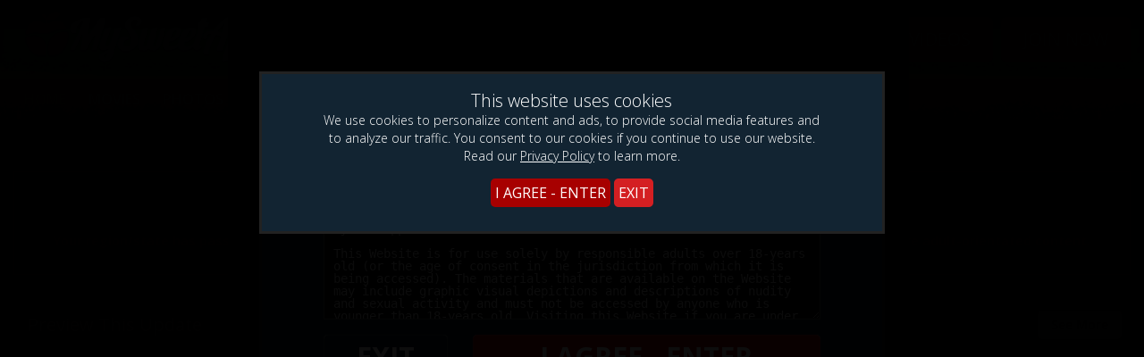

--- FILE ---
content_type: text/css
request_url: https://mysweetapple.com/custom_assets/css/custom.css
body_size: 19132
content:
/*#05 Custom Stylesheet Override*/
article,aside,details,figcaption,figure,footer,header,hgroup,menu,nav,section{display:block}
body{margin:0px; padding:0px; background:#000d13; font-family:'Open Sans', Arial, Helvetica, sans-serif; font-weight:400; font-size:14px; color:#343434; }
* { line-height:100%; box-sizing:border-box; }
ol,ul{list-style:none}
blockquote,q{quotes:none}
img{border:none; margin:0px; padding:0px; max-width:100%; display:block;}

.blog_entry img{border:none; margin:0px; padding:0px; width: 40%;display: inline;}
textarea{outline:none;}
blockquote:before,blockquote:after,q:before,q:after{content:none}
table{border-collapse:collapse;border-spacing:0}
a{text-decoration:none; outline:none; color:#343434; }
a:hover{text-decoration:none; color:#808080; }
h1,h2,h3,h4,h5,h6,ul,p,form,input{margin:0px; padding:0px; outline:none}
.clear:before,.clear:after{content:" "; display:table;}
.clear:after{clear:both;}
.clear{*zoom:1;clear:none;}
input[type="submit"]{-webkit-appearance:none; /*-webkit-border-radius:0px;*/}
a{-webkit-transition: all 200ms ease-in; -moz-transition: all 200ms ease-in; -ms-transition: all 200ms ease-in; -o-transition: all 200ms ease-in;transition: all 200ms ease-in;}
.none{-webkit-transition:none; -moz-transition:none; -ms-transition:none; -o-transition:none; transition:none;}
/*select{-webkit-appearance:none; -moz-appearance: none; text-indent: 1px; text-overflow: '';}*/
*{box-sizing:border-box; -webkit-box-sizing:border-box; -moz-box-sizing:border-box;}
/*Add Placeholder opcity 1*/
::-moz-placeholder{opacity:1}
::-webkit-placeholder{opacity:1}
a {color:#a80002;}
a:hover {color:#808080;}
.buy_vod_tourlinks {text-align: center; margin: auto; margin-top: auto; margin-top: 15px;}
.buy_vod_tourlinks a {font-size: 26px;text-decoration: underline;}
.availdate {font-size: 12px; color: #005b6f;}

.flex-direction-nav a { line-height:40px; }

/* Responsive navigation */
a.meanmenu-reveal{display:none}.mean-container .mean-bar{position:absolute; top:0px; right:0px;padding:4px 0;min-height:42px;z-index:15}.mean-container a.meanmenu-reveal{width:22px;height:20px;padding:9px;position:absolute;top:0px;right:0;cursor:pointer;color:#fff;text-decoration:none;font-size:16px;text-indent:-9999em;line-height:22px;font-size:1px;display:block;font-family:Arial,Helvetica,sans-serif;font-weight:300;background:#d72300;}.mean-container a.meanmenu-reveal span{display:block;background:#fff;height:3px;margin-top:3px}.mean-container .mean-nav{float:right;width:170px;background:#222;margin:38px 0px 0 0;position:absolute;right:0px;top:0px;}.mean-container .mean-nav ul{padding:0;margin:0;width:100%;list-style-type:none;}.mean-container .mean-nav ul ul{background-color:#333;}.mean-container .mean-nav ul li{position:relative;float:none;width:100%; font-family:Arial, Helvetica, sans-serif; font-size:14px;}.mean-container .mean-nav ul li a{display:block;float:none;width:88%;padding:0px 6%;margin:0;text-align:left;color:#fff;border-bottom:1px solid #000;text-decoration:none;text-transform:uppercase; height:auto; line-height:35px;}.mean-container .mean-nav ul li li a{width:80%;padding:0 10%;border-bottom:1px solid #000;/*opacity:.75;filter:alpha(opacity=75);*/text-shadow:none!important;visibility:visible;}.mean-container .mean-nav ul li.mean-last a{border-bottom:0;margin-bottom:0}.mean-container .mean-nav ul li li li a{width:70%;padding:1em 15%}.mean-container .mean-nav ul li li li li a{width:60%;padding:1em 20%}.mean-container .mean-nav ul li li li li li a{width:50%;padding:1em 25%}.mean-container .mean-nav ul li a:hover{background:#4285f4; color:#FFF}.mean-container .mean-nav ul li a.mean-expand{width:26px;height:auto;border:0!important;padding:0 12px!important;text-align:center;position:absolute;right:0;top:0;z-index:2;font-weight:300}.mean-container .mean-nav ul li a.mean-expand:hover{background:0}.mean-container .mean-push{float:left;width:100%;padding:0;margin:0;clear:both}.mean-nav .wrapper{width:100%;padding:0;margin:0}.mean-container .mean-bar,.mean-container .mean-bar *{-webkit-box-sizing:content-box;-moz-box-sizing:content-box;box-sizing:content-box}
/* Closed */

/* jQuery Slider start */
ul.bjqs{position:relative; list-style:none;padding:0;margin:0;overflow:hidden; display:none;}
li.bjqs-slide{position:absolute; display:none;}
ul.bjqs-controls{list-style:none;margin:0;padding:0;z-index:9999;}
ul.bjqs-controls.v-centered li a{position:absolute;}
ul.bjqs-controls.v-centered li.bjqs-next a{right:0;}
ul.bjqs-controls.v-centered li.bjqs-prev a{left:0;}
ol.bjqs-markers{list-style: none; padding: 0; margin: 0; width:100%; display:none;}
ol.bjqs-markers.h-centered{text-align: center;}
ol.bjqs-markers li{display:inline;}
ol.bjqs-markers li a{display:inline-block;}
p.bjqs-caption{display:block;width:96%;margin:0;padding:2%;position:absolute;bottom:0;}
ul.bjqs-controls.v-centered li.bjqs-prev a,
ul.bjqs-controls.v-centered li.bjqs-next a { padding:10px 10px; background:rgba(0,0,0,0.4); color:#FFF; font-size:20px; }
ul.bjqs-controls.v-centered li.bjqs-prev a:hover, ul.bjqs-controls.v-centered li.bjqs-next a:hover { background:rgba(0,0,0,0.9); color:#FFF; }
/* jQuery Slider close */

.centerwrap{width:1368px; margin:auto;}
header{/*height:80px;*/ background-color:#e3c3a8;padding:10px 0;background-image: url(/custom_assets/images/header_beach.gif);background-size: cover; z-index: 991;
position: relative;}
header .centerwrap { display:flex; align-items:center; justify-content:center; position:relative; }
.logo{ display:inline-block; vertical-align:top; max-width:350px;margin-left: 10px;}
.hright{float:right; margin-left:auto;}
.twitter{padding-top:15px; float:left;}
.twoLinks{float:left; padding-top:0px; padding-left:25px;}
.twoLinks a{float:left; font-size:20px; padding:15px 25px; border-radius:5px; -webkit-border-radius:5px; display:block; text-transform:uppercase; text-align:center; font-weight:500;}
a.memberLogin{background-color:#d42020; color:#fff;}
a.joinNow{margin-left:9px; background-color:#d42020; color:#fff;}
.twoLinks a:hover{background-color:#a31919; color:#fff;}
.navigation{background: url(/custom_assets/images/navigator_bg.jpg) repeat-x;color: #fff; height:46px;}
nav{float:left; padding-top:1px;}
nav li{float:left; font-size:16px; font-weight:600; padding-right:1px;}
nav li a{color:#fff; display:block; line-height:44px; padding:0 12px;text-transform: uppercase;}
nav li a:hover, nav li a.active{color: #ffc92f;}
.searchArea{float:right; padding-top:3px;}
.searchbox{float:left; background-color:#fff; border:1px solid #d9d9d9; width:270px; height:40px; font-family:Arial, Helvetica, sans-serif; color:#000; font-size:15px; padding:0 10px; border-right:0px;}
.search{background-color:#009f9c; background-image:url(../images/search.png) !important; background-repeat:no-repeat; background-position:center center; height:40px; width:40px; border-radius:0 3px 3px 0; -webkit-border-radius:0 3px 3px 0; border:none; cursor:pointer;}
.slider{/*width:1570px;*/;width: 100%; margin:auto; position:relative; }
.slides .caption {
    padding-top: 20px;
    padding-bottom: 30px;
}
.caption{position:absolute; left:0px; bottom:0px; width:100%; background-color: rgb(35 11 11 / 30%); padding-top:40px; padding-bottom:40px;}
.caption h3{font-size:20px;}
.caption h3 a{color: #fff;
    font-size: 50px;
    letter-spacing: -1px;
    font-family: 'Passion One', cursive;
    font-weight: 400;
    text-shadow: 2px 2px 0px #000000;}
.caption h3 a:hover{color:#dad5d5;text-shadow: 2px 2px 0px #000000;}
.caption p{font-size:20px; color:#ffffff;}
.caption p a{color: #ffc92e; font-size: 14px;}
.caption p a:hover{color:#fff;}
.caption .centerwrap{padding-left:40px;}
.midads{display:none;float:left; width:100%; background-color:#0e181c; text-align:center; padding:15px;background-image: url(/custom_assets/images/MIDADBG.jpg);background-size: cover;background-position: center;margin: 10px 0px 10px 0px; }
.midads h3{font-family:'Open Sans', Arial, Helvetica, sans-serif; font-weight:500; font-size:32px; padding-bottom:3px;}
.midads h3 a{color: #ffedac;font-size: 200%;text-shadow: 1px 1px 0px #000000;font-weight: 400; font-family: 'Passion One', cursive;}
.midads h3 a:hover{text-shadow: 1px 1px 0px #000000;}
.midads p{font-size:26px; color:#fff; line-height:30px;letter-spacing: 0px;}
.midads2{float:left; width:100%; background-color:#0e181c; text-align:center; padding:75px;background-image: linear-gradient( to bottom, #000000b5, rgb(255 106 21 / 22%) ), url(/custom_assets/images/MIDADBG.gif);background-size: cover;background-position: center; border: 15px solid;border-left: 0px;border-right: 0px;border-color: #000e13;}
.midads2 h3{font-family:'Open Sans', Arial, Helvetica, sans-serif; font-weight:500; font-size:32px; padding-bottom:3px;}
.midads2 h3 a{color: #ffeec9;font-size: 150%;text-shadow: 4px 4px 0px #000000;font-weight: 400;font-family: 'Shrikhand', cursive;}
.midads2 h3 a:hover{text-shadow: 1px 1px 0px #000000;}
.midads2 p{font-size:26px; color:#fff; line-height:30px;letter-spacing: 0px;text-shadow: 2px 2px 0px #000000;} 
.bodyArea{background-color:#6d0000;background-image: url("/custom_assets/images/body_bg.jpg");}
.updatesBlock{clear:both;padding-top: 25px;padding-bottom: 20px; }
.updatesBlock.noPadding{padding-top:0px; }
.title{border-radius: 5px;background-color:#a80002; padding:8px 10px 8px 16px;display:inline-block; width:100%; box-sizing:border-box; margin: 10px 0px 10px 0px;}
.title h2{font-family:'Open Sans', Arial, Helvetica, sans-serif; font-weight:500; font-size:20px; float:left; color:#fff; line-height:32px;}
a.viewAll{float:right; background-color:#fff; border-radius:5px; -webkit-border-radius:5px; font-size:14px; font-weight:600; color:#6c0000; line-height:32px; padding:0 15px;}
a:hover.viewAll{background-color:#e0fff7; color:#0000000;}
.updatesArea{margin:0 -6px; position:relative;color: #ffffff;}
.updatesArea.withBg { padding:10px; background:#efefef;}
.updateItem > a { background-color:#FFF; display:block; vertical-align:top; }
.updatesArea .updateItem{/*padding:5px; vertical-align:top;width: 249px;float: left;*/padding: 0 7px 0 6px;vertical-align: top;}
.updatesLatest{padding:5px; vertical-align:top;}
.updatesArea.nonCarousel .updateItem{padding:0 6px;width:273px;display:inline-block; margin-bottom:20px; vertical-align:top; }
.videoThumbs{width:332px; margin:0 4px 26px; display:inline-block;}
.updateDetails{background-color:#efefef; padding:12px; text-align:left;}
.updateDetails h4{font-size:20px; padding-bottom:2px; overflow:hidden; white-space:nowrap; text-overflow:ellipsis;font-weight: 500;color: #009f9c;}
.updateDetails h4 a{color: #055576;font-weight:600;font-size: 16px;}
.title h2 a{color: #ffffff;}
.updateDetails h4 a:hover{text-decoration: underline;}
.updateDetails p{font-size:14px; color:#807e7e;}
.updateDetails p a{}
.updateDetails p a:hover{}
.updateDetails p span{display:block; padding-top:5px;}
.customNavigation{position:absolute; left:0px; top:132px; width:100%;}
.prev, .prev3, .prev5{background:url(../images/prev.png) no-repeat; width:19px; height:39px; text-indent:-9999px; display:block; left:-44px; position:absolute; cursor:pointer;}
.next, .next3, .next5{background:url(../images/next.png) no-repeat; width:19px; height:39px; text-indent:-9999px; display:block; right:-44px; position:absolute; cursor:pointer;}
.owl-controls{display:none!important;}
.updatesAreaPortrait{margin:0 -10px; position:relative; font-size:14px;}
.updatesAreaPortrait .updateItem{padding:10px 5px 0 10px;}
.updatesAreaPortrait.nonCarousel .updateItem{padding:0 10px; width:228px; display:inline-block; margin-bottom:20px; }
.prev2, .prev4{background:url(../images/prev.png) no-repeat; width:19px; height:39px; text-indent:-9999px; display:block; left:-40px; position:absolute; cursor:pointer;}
.next2, .next4{background:url(../images/next.png) no-repeat; width:19px; height:39px; text-indent:-9999px; display:block; right:-39px; position:absolute; cursor:pointer;}
.surprised{text-align:center; padding-top:15px; padding-bottom:25px;}
.surprised a {font-size: 40px; display: inline-block; color:#fff; padding: 50px 20px; border-radius: 15px;-webkit-border-radius: 15px;text-shadow: 3px 3px 1px #000000;font-weight: 600;line-height: 100%;background-image: url(/custom_assets/images/BG_subscription_tour.jpg);background-size: cover;width: 100%;background-position: center;height: 100%;text-transform: uppercase;    border: 5px dotted;
    border-color: #a77535}
.surprised a:hover {border-color: #ff8f00;text-shadow: 2px 2px 1px #000000;}
.surprised p{font-size:32px;}
.surprised p a{}
.surprised p a:hover{}
.model p{font-size:20px; font-weight:500; background-color:#efefef; padding:14px 10px; text-align:left; overflow:hidden; white-space:nowrap; text-overflow:ellipsis;}
.model p a{}
.model p a:hover{color:#808080;}
.getAccess{text-align:center; padding-top:25px; padding-bottom:40px;}
.getAccess a{font-size: 40px !important;
    background: #ffa014;
    color: #ff9a03;
    text-shadow: 3px 3px 1px #000000;
    /* color: #000000; */
    border-radius: 5px;
    -webkit-border-radius: 5px;
    line-height: 100%;
    padding: 50px 20px;
    display: inline-block;
    font-weight: 600;
    background-image: url(/custom_assets/images/BG_ppv_tour.jpg);
    background-size: cover;
    background-position: center;
    width: 100% !important;
    text-transform: uppercase;
    border: 5px solid;
    border-radius: 15px;
    -webkit-border-radius: 15px;}
.getAccess a:hover{text-shadow: 2px 2px 1px #000000;border: 5px solid;border-color:#a35c00;}
footer{text-align:center; padding:10px 0;}
footer p{ text-align:center; padding:25px 0; font-size:14px; color:#807e7e; text-transform:uppercase;line-height: 1.4; }
footer p a{text-decoration:underline; color:#807e7e;}
footer p a:hover{color:#FFF;text-decoration: underline;}
.mobile{display:none;}

.spacer20 { display:inline-block; width:100%; height:20px; }

.play_icon_overlay { top:120px; left:160px; }
.tour_live_show_header_overlay { left:auto; right:20px; text-align:center; }
.join_header_image { width:100%; height:auto; }
.thumbs { border:0; }

.sort_options { margin-top:0; width:auto; line-height:100%; font-weight:bold; padding:5px 1px 0px 0px; background:none; color:#FFF; }
.sort_options select { padding:5px; }


.page_numbers { width:100%; text-align:right; margin-bottom:15px; }
.page_numbers a:hover { color:#000; }
.number, .number_item { border:0px outset #808080; }
.number_current, .number_item, .number { width:auto; min-width:40px; height:auto; padding:9px 4px; line-height:100%; font-size:20px; }
a.pagenav .number { display:inline-block; padding:9px 10px; }
.A-Z_links { display:inline-block; width:100%; line-height:30px; }
.update_block { width:auto; margin:0 6px; margin-bottom:10px; background:#efefef; color:#222; }
.update_block_info { color:#343434; }
.update_hr { color:#f1f1f1; border-color:#f1f1f1; }
.update_title { color:#005b6f; font-weight:700;font-size: 24px;}
.tour_update_models
.tour_update_models a, .tour_update_tags a {}
.tour_update_models a:hover, .tour_update_tags a:hover {}
.latest_update_description { color:#000000;font-size: 18px; }
.update_counts_preview_table { width:auto; padding:0 10px; }
.update_block_info { width:650px; }
.update_image { width:708px; margin-right:10px; }
.large_update_thumb { width:370px; }
.small_update_thumb { width:167px; }
.join_button_preview_table { background:#ffa014;color:#000000; font-weight:500; font-family:'Open Sans', Arial, Helvetica, sans-serif; text-transform:uppercase;border-radius: 5px; }
.join_button_preview_table:hover {color:#000000; background:#d98811; font-weight:500; font-family:'Open Sans', Arial, Helvetica, sans-serif; text-transform:uppercase;border-radius: 5px; }
.dvd, .dvd_box { width:205px; }
.payment_option_wrapper.active, .membership_type_wrapper.active { background:#00b3c5; color:#FFF; }
.model_bio { padding-bottom:16px; }
.rating_text, .model_bio { color:#222; }
.model_bio_heading { color:#12a09d; font-size: 28px;}
.model_picture { width:220px; }
.blog_details { color:#222; }
.blog_details a {color:#ffffff; }
.blog_details a:hover {color:#111; }
.comment_counts a { color:#ffffff;font-size: 18px; }
.option_heading { color:#fff; }
.payment_option_wrapper, .membership_type_wrapper { color:#222; background-color: #FFFFFF;}
.join_footer { color:#fff; }
.join_footer a { color:#ffbc00; }
.join_footer a:hover { color:#ffbc00; text-decoration:underline; }
.secure_text { color:#fff; }

.trailer_purchase_buttons {text-align: center;margin: auto;margin-top:10px; }

.join_button_trailer { background:#7ffa06; font-weight:500; font-family:'Open Sans', Arial, Helvetica, sans-serif; text-transform:uppercase;border-radius: 5px;margin-top:6px; margin-left:8px; margin-right:0px; padding:10px; width:100px; line-height:36px; display:inline;text-align:center; vertical-align:middle; color:#000;text-decoration:none;}
.join_button_trailer:hover {color:#FFF; background:#0c8bd3; font-weight:500; font-family:'Open Sans', Arial, Helvetica, sans-serif; text-transform:uppercase;border-radius: 5px; }


.updateItem .rating_box { float:right; text-align:right; margin-top:0px; }

.livecams_area { display:none; width:100%; text-align:center; position:relative; margin-top:20px; color:#FFF; }
.livecams_area .tour_live_show_header_overlay { position:relative; top:0; right:0; left:0; width:100%; height:auto; padding:30px 0; border:1px solid #202020; background:#202020; margin-bottom:20px; }
.livecams_area .tour_live_show_header_overlay .tour_live_show_header_overlay_wrapper { padding:0; }
.livecams_area .tour_live_show_header_overlay .red { color:#808080; }
.livecams_area .live_show_wrapper a { color:#FFF; }

.global_pagination {clear:none; margin-top:2px; }
.global_pagination ul li:first-child a:hover, .global_pagination ul li:first-child.active a { border-radius:5px 0 0 5px; }
.global_pagination ul li:last-child a:hover, .global_pagination ul li:last-child.active a { border-radius:0 5px 5px 0; }

.between_update_join_links { margin-bottom:30px; }
.between_update_join_links span { line-height:100%; }
.join_button_preview_table { width:auto; color:#222; text-shadow:none; }

.flex-direction-nav .flex-next,
.flex-direction-nav .flex-prev { text-align:center !important; }
.flexslider:hover .flex-direction-nav .flex-prev { left:10px !important; }
.flexslider:hover .flex-direction-nav .flex-next { right:10px !important; }

.mobile_header_buttons { display:none; width:100%; text-align:center; vertical-align:top; margin:10px 0 5px 0; }
.mobile_header_buttons a { display:inline-block; padding:5px 10px; border-radius:5px; background-color:#3b3a3a; color:#FFF; margin:0 2px; vertical-align:top; font-size:15px; text-transform:uppercase; font-weight:bold; }
.mobile_header_buttons a:hover { background-color:#4285f4; color:#FFF; }
.mobile_header_buttons a.highlighted { background-color:#7ffa06; color:#000; }
.mobile_header_buttons a:hover.highlighted { background-color:#4285f4; color:#FFF; }

@media only screen and (max-width:1023px){
	.mobile_header_buttons { display:inline-block; }
}

@media only screen and (max-width:480px){
	.twitter { display:none; }
}

--- FILE ---
content_type: text/css
request_url: https://mysweetapple.com/custom_assets/css/media.css
body_size: 11215
content:
/*#05 Custom Responsive Override*/
@media only screen and (min-width:1590px){
	.join_header { width:100%; }
	.join_header_image { width:100%; height:auto; }
	.join_body_container, .join_page_updates_block { width:100%; }
	.join_right { width:430px; }
	.join_large_update_thumb { width:100%; height:auto; }
	.join_left, .join_middle {  }
	.payment_option_wrapper, .membership_type_wrapper { width:100%;border-radius: 15px;padding: 8px 8px 8px 15px; }
	.join_submit_button { width:100%; border-radius:5px; }
	.join_submit_button {
		background: #065a79; /* Old browsers */
		background: -moz-linear-gradient(top, #065a79 1%, #2ec1af 100%); /* FF3.6-15 */
		background: -webkit-linear-gradient(top, #065a79 1%,#2ec1af 100%); /* Chrome10-25,Safari5.1-6 */
		background: linear-gradient(to bottom, #065a79 1%,#2ec1af 100%); /* W3C, IE10+, FF16+, Chrome26+, Opera12+, Safari7+ */
		filter: progid:DXImageTransform.Microsoft.gradient( startColorstr='#3ba32a', endColorstr='#348726',GradientType=0 ); /* IE6-9 */
	}
	.join_page_updates_wrapper { width:218px; }
	.join_page_updates_thumb { width:100%; }
}

@media only screen and (max-width:1590px){
	.centerwrap{width:1250px;}1
	.slider{width:100%;}
	.searchbox{width:320px;}
	.midads p{font-size:25px;}
	.customNavigation{top:50%; margin-top:-19px;}
	.prev, .prev3, .prev5, .prev2, .prev4{left:-20px;}
	.next, .next3, .next5, .next2, .next4{right:-20px;}
	.updatesArea.nonCarousel .updateItem { width:249px; }
	.updatesAreaPortrait.nonCarousel .updateItem { width:208px; }
	.update_block_info { width:532px; }
	
	.join_body_container, .join_page_updates_block { width:100%; }
	.join_left, .join_middle { width: 50%; }
	.payment_option_wrapper, .membership_type_wrapper { width:100%;background-color: #fffcf9;color: #000;border-radius: 10px;padding: 10px 10px 10px 20px;font-weight: 600;font-size: 20px; }
	.membership_type_wrapper p,{ font-weight: 400;font-size: 14px;padding: 0px 0px 10px 0px;color: #666463; }
	.join_submit_button { width:100%; border-radius:5px; }
	.join_submit_button {
		background: #065a79; /* Old browsers */
		background: -moz-linear-gradient(top, #065a79 1%, #2ec1af 100%); /* FF3.6-15 */
		background: -webkit-linear-gradient(top, #065a79 1%,#2ec1af 100%); /* Chrome10-25,Safari5.1-6 */
		background: linear-gradient(to bottom, #065a79 1%,#2ec1af 100%); /* W3C, IE10+, FF16+, Chrome26+, Opera12+, Safari7+ */
		filter: progid:DXImageTransform.Microsoft.gradient( startColorstr='#3ba32a', endColorstr='#348726',GradientType=0 ); /* IE6-9 */
	}
	.join_page_updates_wrapper { width:198px; }
	.join_page_updates_thumb { width:100%; }
}

@media only screen and (max-width:1279px){
	.centerwrap{width:994px;}
	/*header{height:74px;}*/
	/*.logo{padding-top:25px;}*/
	nav{margin-left:-14px;}
	nav li{font-size:15px;}
	nav li a{padding:0 14px;}
	.searchbox{width:190px;}
	.twoLinks a{ font-size:18px;/* min-width:170px;*/}
	.twitter{padding-top:15px;}
	.caption .centerwrap{padding-left:26px;}
	.midads h3{font-size:28px;}
	.midads p{font-size:22px; line-height:28px;}
	.updateDetails h4, .updateDetails p{font-size:16px;}
	.title{margin-bottom:16px;}
	.surprised p{font-size:30px;}
	.surprised{padding-top:38px; padding-bottom:48px;}
	.model p{font-size:16px; padding:12px 10px;}
	.getAccess{padding-top:54px; padding-bottom:74px;}
	.updatesAreaPortrait{margin:0 -5px;}
	.updatesAreaPortrait .updateItem{padding:0 6px 0 5px;}
	.updatesArea.nonCarousel, .updatesAreaPortrait.nonCarousel { margin:0; }
	.updatesArea.nonCarousel .updateItem { width:238px; padding:0; margin: 0 10px 10px 0; }
	.updatesArea.nonCarousel .updateItem:nth-child(4n) { margin-right:0; }
	.updatesAreaPortrait.nonCarousel .updateItem { width:190px; padding:0; margin:0 7px 10px 0; }
	.updatesAreaPortrait.nonCarousel .updateItem:nth-child(5n) { margin-right:0; }
	
	.update_block { margin:0 0 10px 0; display:block; }
	.update_block_info { width:994px; }
	.update_image { width:auto; margin:0 10px; display:block; }
	.large_update_thumb { width:510px; }
	.small_update_thumb { width:230px; }
	.play_icon_overlay { left:240px; top:165px; }
	.dvd, .dvd_box { width:100%; height:auto; }
	
	.join_body_container, .join_page_updates_block { width:900px; }
	.join_left, .join_middle {  }
	.join_page_updates_wrapper { width:215px; }
	.navigation {}
}

@media only screen and (max-width:1023px){
	.centerwrap{width:748px;}
	nav{padding-top:0px;}
	.hright{padding-right:52px;}
	.twoLinks a{font-size:16px;}
	.searchbox{width:280px;}
	.searchArea{width:320px; margin:auto; float:none;}
	.caption{padding:15px;}
	.caption .centerwrap{padding-left:16px;}
	.caption h3, .caption p{font-size:18px;}
	.midads h3{font-size:24px;}
	.midads p{font-size:18px; line-height:24px;}
	.title h2{font-size:18px;}
	a.viewAll{font-size:18px; padding:0 20px;}
	.updatesBlock{padding-bottom:32px;}
	.updatesAreaPortrait{margin:0 -4px;}
	.surprised p{font-size:26px;}
	.getAccess{padding-top:34px; padding-bottom:54px;}
	.getAccess a{width:100%;}
	footer{padding:70px 0;}
	.mobile{display:block;}
	.twoLinks{display:none;}
	nav li{background:none; padding-right:0px;}
	.updatesArea.nonCarousel .updateItem { width:367px; padding:0; margin:0 10px 10px 0; }
	.updatesArea.nonCarousel .updateItem:nth-child(2n) { margin-right:0; }
	.updatesArea.nonCarousel .updateItem a img { width:100%; max-width:100%; height:auto; }
	.updatesAreaPortrait.nonCarousel .updateItem { width:240px; padding:0; margin:0 10px 10px 0; }
	.updatesAreaPortrait.nonCarousel .updateItem:nth-child(5n) { margin-right:10px; }
	.updatesAreaPortrait.nonCarousel .updateItem:nth-child(3n) { margin-right:0; }
	.updatesAreaPortrait.nonCarousel .updateItem .modelPic img { width:100%; height:auto; }
	
	.update_block_info { width:748px; }
	.update_image { width:auto; margin:0; }
	.large_update_thumb { width:380px; }
	.small_update_thumb { width:172px; }
	.update_counts_preview_table { display:block; }
	.play_icon_overlay { left:180px; top:115px; }
	.join_body_container, .join_page_updates_block { width:100%; }
	.join_page_updates_block { display:none; }
	.join_right { display:none; }
	.join_left { width:0px;display: none; }
	.join_middle { width:355px;float: none; }
	.join_submit_button { margin-left:0; }
	.payment_option_wrapper, .membership_type_wrapper { width:100%; }
	.join_submit_button { width:100%; font-weight:700; font-family:'Open Sans', Arial, Helvetica, sans-serif; text-shadow:1px 1px 2px rgba(0,0,0,0.46); text-transform:uppercase; }
	.number_current, .number_item, .number { width:auto; min-width:30px; height:auto; padding:9px 4px; line-height:100%; font-size:15px; }

	header { text-align:center; }
	header .centerwrap { display:inline-block; }
	.logo { float:left; }
	
	.navigation {display: block;}

	/* Flexslider Arrows */
	.flex-direction-nav a { width:30px !important; text-align:center !important; background:rgba(255,255,255,0.7) !important; }
	.flex-direction-nav a:before { font-size:30px !important; }
}

@media only screen and (max-width:767px){
	.centerwrap{/*width:460px;*/ width:85%;}
	.searchArea{width:300px;}
	.searchbox{width:260px;}
	.caption{padding:15px;background-color: rgb(0 77 114 / 50%);position: absolute;}
	.caption h3, .caption p{font-size:15px;}
	.caption .centerwrap{padding-left:6px;}
	.midads{padding-bottom:12px;}
	.midads h3{font-size:18px;}
	.logo { max-width:300px; }
	.midads p{font-size:15px; line-height:20px;}
	.title h2{line-height:36px; font-size:16px; text-align:center; }
	a.viewAll{line-height:36px; font-size:16px;}
	.updateDetails h4, .updateDetails p{font-size:15px;}
	.getAccess a{font-size:18px;}
	footer{padding:20px 0;}
	footer p{font-size:12px; padding:15px 0;}
	.surprised{padding-top:18px; padding-bottom:28px;}
	.surprised p{font-size:22px;}
	.sort_options { float:left; width:100%; }
	.updatesArea.nonCarousel .updateItem { /*width:224px;*/ width:48%; padding:0; /*margin:0 8px 10px 0;*/ margin:0 3% 3% 0; }
	.updatesAreaPortrait.nonCarousel .updateItem { /*width:224px;*/ width:48%; padding:0; /*margin:0 8px 10px 0;*/ margin:0 3% 3% 0; }
	.updatesAreaPortrait.nonCarousel .updateItem:nth-child(5n) { margin-right:3%; }
	.updatesAreaPortrait.nonCarousel .updateItem:nth-child(3n) { margin-right:3%; }
	.updatesAreaPortrait.nonCarousel .updateItem:nth-child(2n) { margin-right:0; }
	
	.update_block_info { width:100%; }
	.large_update_thumb { width:100%; }
	.small_update_thumb { width:307px; }
	.update_counts_preview_table {text-align: center;float:none;}
	.join_button_preview_table { width:100%; border:0; }
	.updatesArea .cell_top, .dvd_details_overview { display:inline-block; width:100%; text-align:center; padding-right:0; }
	.updatesArea .cell_top .dvd_box { display:inline-block;  }
	.join_left, .join_middle { width:100%; }
	.play_icon_overlay { left:210px; top:150px; }

	.live_show_wrapper { display:block; }

	.play_icon_overlay { top:25%; left:50%; margin-left:-25px; margin-top:-45px; }

	header { text-align:center; }
	header .centerwrap { display:inline-block; vertical-align:top; }
	.logo { float:left; }
	.hright{padding-right:0; width:100%;}
	.navigation {display: block;}

	.update_table_right .update_image .left:first-child { width:99%; }
	.update_table_right .update_image .left { width:49.5%; }
	.update_table_right .update_image .left:nth-child(2n) { float:right; }
}


@media only screen and (max-width:479px){
	.centerwrap{/*width:300px;*/}
	.views_remaining {font-weight: 600;font-size: 12px;}
	.logo { max-width:225px;height: auto; padding-top: 30px;}
	.logo img { max-width:225px;height: auto; }
	.hright { margin-top:15px; }
	.caption h3, .caption p{font-size:13px;}
	.caption{padding: 20px;}
	.caption .centerwrap{padding-left:0px;}
	.midads h3{font-size:14px;}
	.midads p{font-size:13px; line-height:18px;}
	.title{padding-left:10px; text-align:center; }
	.title h2{float:none; line-height:normal; padding-bottom:5px;}
	.title .viewAll { float:none; display:inline-block; }
	.surprised p{font-size:18px;}
	.getAccess a{padding:6px 0; font-size:16px;}
	footer{padding:30px 0;}
	.navigation {display: block;}
	.updatesBlock {padding-bottom: 10px;}
	.midads2 {display: none;}
	.getAccess{padding-top:24px; padding-bottom:38px;}
	.updatesArea.nonCarousel .updateItem { width:100% !important; padding:0; margin:0 0 10px 0; }
	.updatesAreaPortrait.nonCarousel .updateItem { /*width:144px;*/ width:48%; padding:0; /*margin:0 8px 10px 0;*/ margin:0 2.9% 3% 0; }
	.updatesAreaPortrait.nonCarousel .updateItem:nth-child(5n) { margin-right:2.9%; }
	.updatesAreaPortrait.nonCarousel .updateItem:nth-child(3n) { margin-right:2.9%; }
	.updatesAreaPortrait.nonCarousel .updateItem:nth-child(2n) { margin-right:0; }
	.slider {display: none;}
	.small_update_thumb { width:100%; margin:0 0 2px 0; }
	.play_icon_overlay {left:140px; top:120px;  }
	.dvd, .dvd_box { width:100%; }
	.sort_options { width:100%; padding:5px; box-sizing:border-box; margin:0; padding-bottom:10px; }
	.sort_options select { width:100%; box-sizing:border-box; }
	.sort_options.dvd_select { margin:0; margin-bottom:5px; }

	.searchArea { width:100%; position:relative; }
	.searchArea form { display:inline-block; vertical-align:top; width:100%; position:relative; }
	.searchArea .searchbox { width:98%; }
	.searchArea .search { position:absolute; top:0; right:0; }
}

--- FILE ---
content_type: application/javascript
request_url: https://mysweetapple.com/custom_assets/js/custom.js
body_size: 4944
content:
jQuery(function($) {
	$('nav').meanmenu();
	
	/* - - - - - - - - - - - - - - - - - - - - - - - - */
	
	if( $('#banner-fade').length > 0 ){
		$('#banner-fade').bjqs({
			height      : 601,
			width       : 1570,
			responsive  : true,
			nexttext    : '&gt;',
			prevtext    : '&lt;',
		});
	}
	
	/* - - - - - - - - - - - - - - - - - - - - - - - - */
	
	$('.membership_type_wrapper').click(function(e){
		$('.membership_type_wrapper').removeClass('active');
		$(this).addClass('active');
		$(this).find('input[type="radio"]').prop('checked', true);
	});
	
	$('.payment_option_wrapper').click(function(e){
		$('.payment_option_wrapper').removeClass('active');
		$(this).addClass('active');
		$(this).find('input[type="radio"]').prop('checked', true);
	});
	
	/* - - - - - - - - - - - - - - - - - - - - - - - - */
	
	if( $('.livecams_trigger').length > 0 ){
		$(document).on('click', '.livecams_trigger', function (e) {
			e.preventDefault();
			$('.livecams_area').slideToggle();
			$('.meanclose').trigger('click');
		});	
	}
	
	/* - - - - - - - - - - - - - - - - - - - - - - - - */
	
	if( $('#owl-popularScenes').length > 0 ){
		var owl = $("#owl-popularScenes");
		owl.owlCarousel({
			items : 5, //10 items above 1000px browser width
			itemsDesktop : [1279,4], //5 items between 1000px and 901px
			itemsDesktopSmall : [1023,3], // 3 items betweem 900px and 601px
			itemsTablet: [767,2], //2 items between 600 and 0;
			itemsMobile : [479,1], // itemsMobile disabled - inherit from itemsTablet option
			pagination: true,
			paginationNumbers :true
		});
		owl.parent().find('.next').click(function(){ owl.trigger('owl.next'); });
		owl.parent().find('.prev').click(function(){ owl.trigger('owl.prev'); });
		//$(".next").click(function(){ owl.trigger('owl.next'); });
		//$(".prev").click(function(){ owl.trigger('owl.prev'); });
	}

	if( $('#owl-latestDVDS').length > 0 ){
		var owl2 = $("#owl-latestDVDS");
		owl2.owlCarousel({
			items : 6, //10 items above 1000px browser width
			itemsDesktop : [1279,6], //5 items between 1000px and 901px
			itemsDesktopSmall : [1023,4], // 3 items betweem 900px and 601px
			itemsTablet: [767,3], //2 items between 600 and 0;
			itemsMobile : [479,2], // itemsMobile disabled - inherit from itemsTablet option
			pagination: true,
			paginationNumbers :true
		});
		owl2.parent().find('.next').click(function(){ owl2.trigger('owl.next'); });
		owl2.parent().find('.prev').click(function(){ owl2.trigger('owl.prev'); });
		//$(".next").click(function(){ owl2.trigger('owl.next'); });
		//$(".prev").click(function(){ owl2.trigger('owl.prev'); });
	}

	if( $('#owl-latestScenes').length > 0 ){
		var owl3 = $("#owl-latestScenes");
		owl3.owlCarousel({
			items : 5, //10 items above 1000px browser width
			itemsDesktop : [1279,4], //5 items between 1000px and 901px
			itemsDesktopSmall : [1023,3], // 3 items betweem 900px and 601px
			itemsTablet: [767,2], //2 items between 600 and 0;
			itemsMobile : [479,1], // itemsMobile disabled - inherit from itemsTablet option
			pagination: true,
			paginationNumbers :true
		});
		owl3.parent().find('.next').click(function(){ owl3.trigger('owl.next'); });
		owl3.parent().find('.prev').click(function(){ owl3.trigger('owl.prev'); });
		//$(".next").click(function(){ owl3.trigger('owl.next'); });
		//$(".prev").click(function(){ owl3.trigger('owl.prev'); });
	}

	if( $('#owl-popularModels').length > 0 ){
		var owl4 = $("#owl-popularModels");
		owl4.owlCarousel({
			items : 6, //10 items above 1000px browser width
			itemsDesktop : [1279,6], //5 items between 1000px and 901px
			itemsDesktopSmall : [1023,4], // 3 items betweem 900px and 601px
			itemsTablet: [767,3], //2 items between 600 and 0;
			itemsMobile : [479,2], // itemsMobile disabled - inherit from itemsTablet option
			pagination: true,
			paginationNumbers :true
		});
		owl4.parent().find('.next').click(function(){ owl4.trigger('owl.next'); });
		owl4.parent().find('.prev').click(function(){ owl4.trigger('owl.prev'); });
		//$(".next").click(function(){ owl4.trigger('owl.next'); });
		//$(".prev").click(function(){ owl4.trigger('owl.prev'); });
	}

	if( $('#owl-upcomingScenes').length > 0 ){
		var owl5 = $("#owl-upcomingScenes");
		owl5.owlCarousel({
			items : 5, //10 items above 1000px browser width
			itemsDesktop : [1279,4], //5 items between 1000px and 901px
			itemsDesktopSmall : [1023,3], // 3 items betweem 900px and 601px
			itemsTablet: [767,2], //2 items between 600 and 0;
			itemsMobile : [479,1], // itemsMobile disabled - inherit from itemsTablet option
			pagination: true,
			paginationNumbers :true
		});
		owl5.parent().find('.next').click(function(){ owl5.trigger('owl.next'); });
		owl5.parent().find('.prev').click(function(){ owl5.trigger('owl.prev'); });
		//$(".next").click(function(){ owl5.trigger('owl.next'); });
		//$(".prev").click(function(){ owl5.trigger('owl.prev'); });
	}
	
	/* - - - - - - - - - - - - - - - - - - - - - - - - */
});